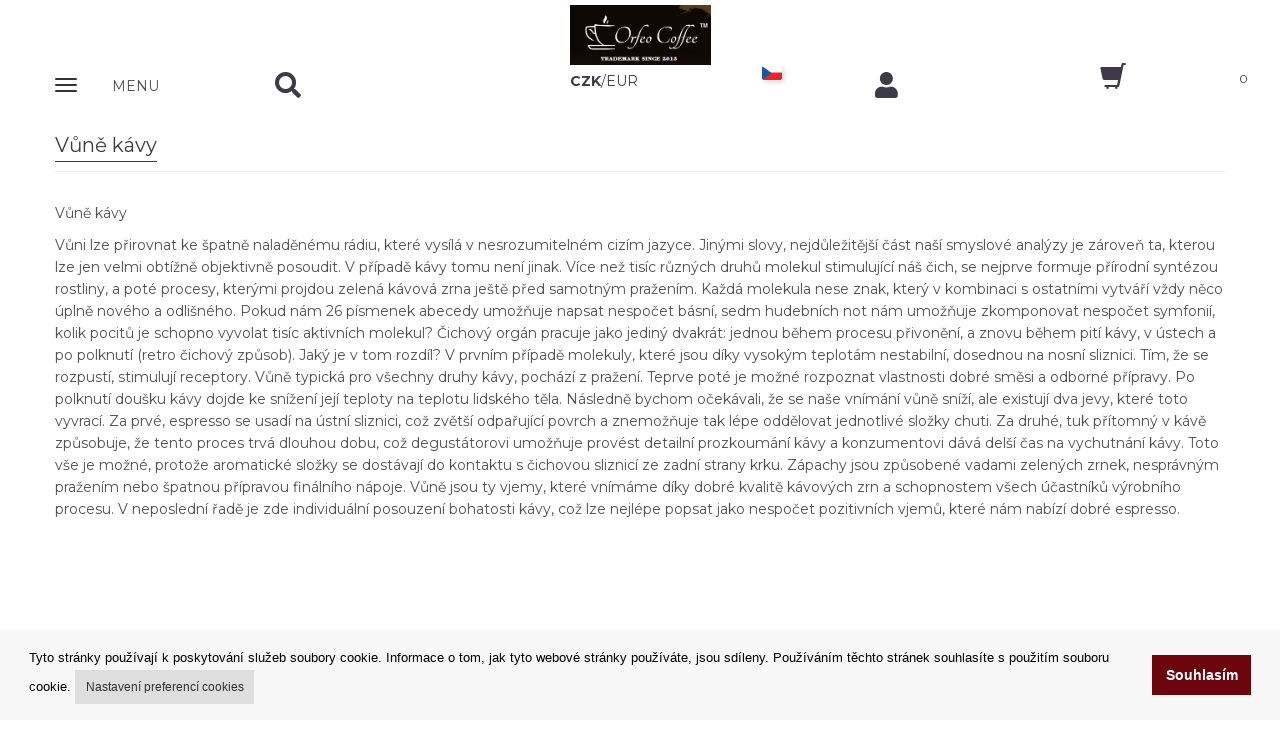

--- FILE ---
content_type: text/html; charset=UTF-8
request_url: https://www.orfeocoffee.cz/clanek/490/vune-kavy.html
body_size: 9321
content:
<!DOCTYPE html>
<html lang="cs">
<head itemscope itemtype="https://schema.org/WebSite">
<meta charset="utf-8">
<meta name="viewport" content="width=device-width, initial-scale=1">

<meta itemprop="url" content="https://www.orfeocoffee.cz"><meta itemprop="name" content="www.OrfeoCoffee.cz"><meta name="application-name" content="www.OrfeoCoffee.cz"><meta name="msapplication-starturl" content="https://www.orfeocoffee.cz"><meta name="msapplication-tooltip" content="www.OrfeoCoffee.cz"><meta name="msapplication-navbutton-color" content="#96cd00"><meta name="copyright" content="Copyright © www.OrfeoCoffee.cz"><meta name="p:domain_verify" content="1f8b27ff1328047dc005064acb91ed45"/><meta name="google-site-verification" content="DneFbmMNxAL8UcVzI0iMWM84vVZDavbyGsh21OVH25Y" /><title>Pražírna kávy Orfeo Coffee – Čerstvě pražená káva z celého světa | Orfeocoffee.cz</title>
<meta name="description" content="Orfeo Coffee – česká pražírna kávy. Pražíme každý týden, nabízíme čerstvě praženou 100% Arabicu i espresso směsi. Káva na espresso i filtr, doprava zdarma od 3000 Kč." />
<meta name="keywords" content="orfeo coffee, pražírna kávy, česká pražírna, čerstvě pražená káva, zrnková káva, káva na espresso, 100% arabica, výběrová káva, káva na filtr, káva z pražírny, prodej kávy, orfeo shop" />
<meta name="author" content="1K Design s.r.o." />
<meta name="robots" content="INDEX, FOLLOW" />
<meta name="fragment" content="!" />

<link rel="stylesheet" href="/css/font-awesome/css/all.min.css" type="text/css" media="screen"/><link rel="stylesheet" href="/css/fl-chapps.css"><link rel="stylesheet" href="/css/jquery.fancybox.css?v=2.1.5" type="text/css" media="all" /><script type="text/javascript" src="/js/jquery.js?ver=3.3.2"></script><script type="text/javascript" src="/js/jquery.easing.min.js?ver=3.3.2"></script><script type="text/javascript" src="/js/jquery.fancybox.pack.js?v=2.1.5"></script><script src="https://ajax.googleapis.com/ajax/libs/angularjs/1.5.0/angular.min.js"></script><script src="https://ajax.googleapis.com/ajax/libs/angularjs/1.5.0/angular-animate.js"></script><script src="https://ajax.googleapis.com/ajax/libs/angularjs/1.5.0/angular-sanitize.min.js"></script><script src="https://ajax.googleapis.com/ajax/libs/angularjs/1.5.0/angular-route.min.js"></script><script src="/js/paging.js"></script><script src="/js/clickoutside.directive.js"></script><link rel="preconnect" href="https://fonts.gstatic.com"><link href="https://fonts.googleapis.com/css2?family=Poppins:ital,wght@0,100;0,200;0,300;0,400;0,500;0,600;0,700;0,800;0,900;1,100;1,200;1,300;1,400;1,500;1,600;1,700;1,800;1,900&display=swap" rel="stylesheet"> <link href="https://fonts.googleapis.com/css?family=Open+Sans:300,400,600,700,800&amp;subset=latin,latin-ext" rel="stylesheet" type="text/css"><link href="https://fonts.googleapis.com/css?family=Montserrat:400,400i,600,600i,700,700i,800,800i&amp;subset=latin-ext" rel="stylesheet"> <link href="https://fonts.googleapis.com/css?family=Ubuntu:400,400italic,700&amp;subset=latin,latin-ext" rel="stylesheet" type="text/css"><link rel="icon" href="/obr/favicon.ico" type="image/x-icon"/><link rel="shortcut icon" href="/obr/favicon.ico" type="image/x-icon"/>

<script>
(function() {
    window.XMLHttpRequest = window.XMLHttpRequest || (function() {
        return new window.ActiveXObject("Microsoft.XMLHTTP");
    });
})();
</script>

<script src="/js/ui-bootstrap-custom-tpls-0.10.0.min.js"></script><script src="/js/angular-busy.js"></script><script src="/js/dialogs.js"></script><script src="/js/dialogServiceCZ.js"></script><!--<script src="/js/checklist-model.js"></script>--><script type="text/javascript" src="/js/angular-jsonld.min.js"></script><script src="/js/Controlers.js?1730187552"></script><!-- Bootstrap --><link href="/css/bootstrap.css" rel="stylesheet"><script src="/js/bootstrap.min.js"></script><!-- HTML5 Shim and Respond.js IE8 support of HTML5 elements and media queries --><!-- WARNING: Respond.js doesn't work if you view the page via file:// --><!--[if lt IE 9]>  <script src="https://oss.maxcdn.com/libs/html5shiv/3.7.0/html5shiv.js"></script>  <script src="https://oss.maxcdn.com/libs/respond.js/1.4.2/respond.min.js"></script><![endif]--><link href="/css/animate.css" rel="stylesheet"><link href="/css/color-styles.css" rel="stylesheet"><link href="/css/ui-elements.css" rel="stylesheet"><link rel="stylesheet" href="/css/dialogs.css"><link rel="stylesheet" href="/css/lazy-load.min.css"><link rel="stylesheet" href="/css/rzslider.min.css"/><link rel="stylesheet" href="/css/angular-busy.css"/><link type="text/css" rel="stylesheet" href="/css/angular-lightbox.css" /><link href="/css/custom.css?1763458655" rel="stylesheet"><script src="/js/angular-recaptcha.min.js"></script><script src="/js/scrolltopcontrol.min.js"></script><script async src="/js/lazy-load.min.js" type="text/javascript"></script><script async src="/js/device.js" type="text/javascript"></script><script async src="/js/parallax.min.js" type="text/javascript"></script><script src="/js/rzslider.min.js"></script><script src="/js/popover-toggle.js"></script><script async src="/core.js" type="text/javascript"></script><script async src="/js/jquery.expander.min.js"></script><script src="/js/readmore-angular.js"></script><script src="/js/ngAutocomplete.js"></script><script src="/js/angular-lightbox.js"></script>
<script type="text/javascript">
var Lst;
function CngClass(obj){
 if (Lst) Lst.className='';
 obj.className='modra';
 Lst=obj;
}
</script>



<!-- Global site tag (gtag.js) - Google Analytics --><script async src="https://www.googletagmanager.com/gtag/js?id=UA-22537712-9"></script><script>  window.dataLayer = window.dataLayer || [];  function gtag(){dataLayer.push(arguments);}  gtag('js', new Date());  gtag('config', 'UA-22537712-9');</script>  <!-- Google Tag Manager -->
<noscript><iframe src="//www.googletagmanager.com/ns.html?id=GTM-MPJC99"
height="0" width="0" style="display:none;visibility:hidden"></iframe></noscript>
<script>(function(w,d,s,l,i){w[l]=w[l]||[];w[l].push({'gtm.start':
new Date().getTime(),event:'gtm.js'});var f=d.getElementsByTagName(s)[0],
j=d.createElement(s),dl=l!='dataLayer'?'&l='+l:'';j.async=true;j.src=
'//www.googletagmanager.com/gtm.js?id='+i+dl;f.parentNode.insertBefore(j,f);
})(window,document,'script','dataLayer','GTM-MPJC99');</script>
<!-- End Google Tag Manager -->

<!-- Google Tag Manager -->
<script>(function(w,d,s,l,i){w[l]=w[l]||[];w[l].push({'gtm.start':
new Date().getTime(),event:'gtm.js'});var f=d.getElementsByTagName(s)[0],
j=d.createElement(s),dl=l!='dataLayer'?'&l='+l:'';j.async=true;j.src=
'https://www.googletagmanager.com/gtm.js?id='+i+dl;f.parentNode.insertBefore(j,f);
})(window,document,'script','dataLayer','GTM-NSMHWRJ');</script>
<!-- End Google Tag Manager -->




</head>


<body class="body-green ng-cloak" data-ng-app="Eshop" >

<!-- Google Tag Manager (noscript) -->
<noscript><iframe src="https://www.googletagmanager.com/ns.html?id=GTM-NSMHWRJ" height="0" width="0" style="display:none;visibility:hidden"></iframe></noscript>
<!-- End Google Tag Manager (noscript) -->



<div class="container pozadi-bila"><div class="row"><div class="col-xs-12"><a href="https://www.orfeocoffee.cz"><img src="/obr/logo-orfeocoffee.png" width="141" height="60" alt="orfeo orfeocoffee" class="img-responsive margin-top5 center-block"/></a></div></div><div class="navbar navbar-static-top navbar-cela" role="navigation"><div class="row"><div class="col-xs-12"><div class="row"><div class="col-xs-12 horni-menu-sticky" data-ng-controller="KosikCtrl" data-ng-init="init('CZ','S')"><div class="navbar navbar-static-top horni-menu" role="navigation"><div id="horni-menu-container" class="container container-mobile"><div class="row"><div class="col-xs-2"><!-- Navbar Header --><div class="navbar-header"><button type="button" class="navbar-toggle" data-toggle="collapse" data-target=".navbar-collapse"><span class="sr-only">Zobrazit nabidku</span><div class="row"><div class="col-xs-6 padding-top3"><span class="icon-bar"></span><span class="icon-bar"></span><span class="icon-bar"></span></div><div class="col-xs-6 padding-left10"><p class="horni-menu-mobile-button">MENU</p></div></button></div><!-- Navbar Header --><div class="navbar-collapse collapse"><ul class="nav navbar-nav hlavnimenu"><ul class="dropdown-menu podmenu"><li><a href="/vyrobce-aerobie.html">Aerobie</a></li><li><a href="/vyrobce-bialetti.html">Bialetti</a></li><li><a href="/vyrobce-bodum.html">BODUM</a></li><li><a href="/vyrobce-hario-japan.html">Hario Japan</a></li><li><a href="/vyrobce-orfeo-coffee.html">Orfeo coffee</a></li></ul></li><li><a href="/orfeo-coffee/5/"><i class="fa fa-chevron-right text12"></i> Orfeo Coffee</a></li><li><a href="/australie/6/"><i class="fa fa-chevron-right text12"></i> Austrálie</a></li><li><a href="/severni-amerika/7/"><i class="fa fa-chevron-right text12"></i> Severní Amerika</a></li><li><a href="/stredni-amerika/9/"><i class="fa fa-chevron-right text12"></i> Střední Amerika</a></li><li><a href="/jizni-amerika/8/"><i class="fa fa-chevron-right text12"></i> Jižní Amerika</a></li><li><a href="/karibik/10/"><i class="fa fa-chevron-right text12"></i> Karibik</a></li><li><a href="/afrika/11/"><i class="fa fa-chevron-right text12"></i> Afrika</a></li><li><a href="/asie/12/"><i class="fa fa-chevron-right text12"></i> Asie</a></li><li><a href="/indonesie/13/"><i class="fa fa-chevron-right text12"></i> Indonésie</a></li></ul></div></div><div class="col-xs-2 padding-top7 padding-left30 search-mobile"><a href="#" class="" id="nav-search"><i class="fa fa-search"></i></a><a href="#" class="pull-right hidden margin-top8 " id="nav-search-close"><i class="fa fa-times"></i></a><!-- Search Form --><div data-ng-controller="AutocompleteCtrl"><form action="/extendedFilter.html" class="hidden search-mobile-form" method="get" name="search" id="nav-search-form"><div class="input-group"><input type="text" name="search" data-ng-model="selectedEC" placeholder="Hledat výrobky"  class="inputbox form-control" ng-change="findData(selectedEC)"><span class="input-group-btn"><button type="submit" class="btn btn-default"><i class="fa fa-search text14"></i></button></span></div></form><div class="row" data-ng-show="isFoundData" ng-cloak><div class="col-xs-12 searchWindow" click-outside="closeThis()"><div class="row"><div class="col-sm-4 searchWindow-leva hidden-xs"><strong class="">Návrh kategorií</strong><br/><ul><li ng-repeat="item in data.kategorie track by $index" ng-hide="item.nazev==''"><a href="/{{item.kod_seo}}/{{item.id_kategorie}}/"><i class="fa fa-angle-double-right"></i> <span ng-bind="item.nazev" ></span></a></li></ul><br/></div><div class="col-sm-8 searchWindow-prava"><div class="row" ng-repeat="item in data.katalog track by $index" ng-hide="item.id==''"><a href="/eshop/{{item.id}}/{{item.nazev_seo}}.html" class="searchWindow-link"><div class="row searchWindow-radka"><div class="col-xs-3 searchWindow-obrazek"><img ng-src="{{item.picture}}" class="img-responsive center-block" alt="{{item.nazev}} hledani"/></div><div class="col-xs-9 searchWindow-text"><span ng-bind-html="highlight(item.nazev)"></span></div></div></a></div><div class="row"><div class="col-sm-8 col-sm-offset-2 col-xs-10 col-xs-offset-1"><a class="btn btn-horni-search-zobrazit pull-center" href="/extendedFilter.html?search={{selectedEC}}">Kompletní výsledky vyhledávání</a></div></div></div></div></div></div></div></div><div class="col-xs-3 nakup-v-horni text-center" data-ng-controller="CurrencyCtrl" ng-init="init('CZK')"><a href="" ng-click="setCurrency('CZK')"  ng-class="getClassCurrency('CZK')">CZK</a>/<a href="" ng-click="setCurrency('EUR')" ng-class="getClassCurrency('EUR')">EUR</a> </div><div class="col-xs-1 vlajky-bunka"><li class="dropdown horni-menu-prihlaseni horni-menu-vlajka-stat" id="vlajky-staty" data-ng-controller="InternationalEnvCtrl" ng-init="init('CZ','1','Česká republika')"><a href="#vlajky-staty" class="dropdown-toggle horni-menu-vlajka" title="" data-toggle="dropdown" popover-trigger="mouseenter" popover-placement="bottom" uib-popover="Jazyková verze"><div class="ikona-horni-div-vlajka"><img src="/obr/vlajka-CZ.png" width="32" height="19" alt="deutsch"/></div> </a><div class="dropdown-menu text-center" ng-click="$event.stopPropagation()"><div class="row"><div class="col-xs-12"><h3 class="center-block text16 tucne">Jazyková verze</h3></div></div><div class="row"><div class="col-xs-12"><div class="horni-menu-vlajka-stat-div"><ul><li ng-class="getClassLanguage('CZ')"><div ng-click="setLang('CZ')"><img src="/obr/vlajky-staty/country-CZ.svg" width="32" height="19" alt="cesky"/></div></li><li ng-class="getClassLanguage('SK')"><div ng-click="setLang('SK')"><img src="/obr/vlajky-staty/country-SK.svg" width="32" height="19" alt="slovensky"/></div></li><li ng-class="getClassLanguage('GB')"><div ng-click="setLang('GB')"><img src="/obr/vlajky-staty/country-GB.svg" width="32" height="19" alt="english"/></div></li><li ng-class="getClassLanguage('DE')"><div ng-click="setLang('DE')"><img src="/obr/vlajky-staty/country-DE.svg" width="32" height="19" alt="deutsch"/></div></li><li ng-class="getClassLanguage('NL')"><div ng-click="setLang('NL')"><img src="/obr/vlajky-staty/country-NL.svg" width="32" height="19" alt="dutch"/></div></li></ul></div></div></div><div class="row"><div class="col-xs-12"><hr/></div></div><div class="row"><div class="col-xs-12"><h3 class="center-block text16 tucne">Cílová země</h3></div></div><div class="row"><div class="col-xs-12"><div class="horni-menu-vlajka-stat-div padding-left30 padding-right30"><div class="row"><input type="text" ng-show="false" name="destination" value=""><div ng-class="getClassCountry(4)"><div ng-click="setCountry(4,'Belgie')"><img src="/obr/vlajky-staty/country-BE.svg" width="32" height="19" alt="Belgie" class="float-left img-responsive margin-right5"/> <span class="float-left">Belgie</span></div></div><div ng-class="getClassCountry(5)"><div ng-click="setCountry(5,'Bulharsko')"><img src="/obr/vlajky-staty/country-BG.svg" width="32" height="19" alt="Bulharsko" class="float-left img-responsive margin-right5"/> <span class="float-left">Bulharsko</span></div></div><div ng-class="getClassCountry(1)"><div ng-click="setCountry(1,'Česká republika')"><img src="/obr/vlajky-staty/country-CZ.svg" width="32" height="19" alt="Česká republika" class="float-left img-responsive margin-right5"/> <span class="float-left">Česká republika</span></div></div><div ng-class="getClassCountry(15)"><div ng-click="setCountry(15,'Chorvatsko')"><img src="/obr/vlajky-staty/country-HR.svg" width="32" height="19" alt="Chorvatsko" class="float-left img-responsive margin-right5"/> <span class="float-left">Chorvatsko</span></div></div><div ng-class="getClassCountry(8)"><div ng-click="setCountry(8,'Dánsko')"><img src="/obr/vlajky-staty/country-DK.svg" width="32" height="19" alt="Dánsko" class="float-left img-responsive margin-right5"/> <span class="float-left">Dánsko</span></div></div><div ng-class="getClassCountry(9)"><div ng-click="setCountry(9,'Estonsko')"><img src="/obr/vlajky-staty/country-EE.svg" width="32" height="19" alt="Estonsko" class="float-left img-responsive margin-right5"/> <span class="float-left">Estonsko</span></div></div><div ng-class="getClassCountry(12)"><div ng-click="setCountry(12,'Finsko')"><img src="/obr/vlajky-staty/country-FI.svg" width="32" height="19" alt="Finsko" class="float-left img-responsive margin-right5"/> <span class="float-left">Finsko</span></div></div><div ng-class="getClassCountry(13)"><div ng-click="setCountry(13,'Francie')"><img src="/obr/vlajky-staty/country-FR.svg" width="32" height="19" alt="Francie" class="float-left img-responsive margin-right5"/> <span class="float-left">Francie</span></div></div><div ng-class="getClassCountry(17)"><div ng-click="setCountry(17,'Irsko')"><img src="/obr/vlajky-staty/country-IE.svg" width="32" height="19" alt="Irsko" class="float-left img-responsive margin-right5"/> <span class="float-left">Irsko</span></div></div><div ng-class="getClassCountry(18)"><div ng-click="setCountry(18,'Itálie')"><img src="/obr/vlajky-staty/country-IT.svg" width="32" height="19" alt="Itálie" class="float-left img-responsive margin-right5"/> <span class="float-left">Itálie</span></div></div><div ng-class="getClassCountry(21)"><div ng-click="setCountry(21,'Lotyšsko')"><img src="/obr/vlajky-staty/country-LV.svg" width="32" height="19" alt="Lotyšsko" class="float-left img-responsive margin-right5"/> <span class="float-left">Lotyšsko</span></div></div><div ng-class="getClassCountry(20)"><div ng-click="setCountry(20,'Lucembursko')"><img src="/obr/vlajky-staty/country-LU.svg" width="32" height="19" alt="Lucembursko" class="float-left img-responsive margin-right5"/> <span class="float-left">Lucembursko</span></div></div><div ng-class="getClassCountry(16)"><div ng-click="setCountry(16,'Maďarsko')"><img src="/obr/vlajky-staty/country-HU.svg" width="32" height="19" alt="Maďarsko" class="float-left img-responsive margin-right5"/> <span class="float-left">Maďarsko</span></div></div><div ng-class="getClassCountry(7)"><div ng-click="setCountry(7,'Německo')"><img src="/obr/vlajky-staty/country-DE.svg" width="32" height="19" alt="Německo" class="float-left img-responsive margin-right5"/> <span class="float-left">Německo</span></div></div><div ng-class="getClassCountry(23)"><div ng-click="setCountry(23,'Nizozemsko')"><img src="/obr/vlajky-staty/country-NL.svg" width="32" height="19" alt="Nizozemsko" class="float-left img-responsive margin-right5"/> <span class="float-left">Nizozemsko</span></div></div><div ng-class="getClassCountry(24)"><div ng-click="setCountry(24,'Polsko')"><img src="/obr/vlajky-staty/country-PL.svg" width="32" height="19" alt="Polsko" class="float-left img-responsive margin-right5"/> <span class="float-left">Polsko</span></div></div><div ng-class="getClassCountry(25)"><div ng-click="setCountry(25,'Portugalsko')"><img src="/obr/vlajky-staty/country-PT.svg" width="32" height="19" alt="Portugalsko" class="float-left img-responsive margin-right5"/> <span class="float-left">Portugalsko</span></div></div><div ng-class="getClassCountry(3)"><div ng-click="setCountry(3,'Rakousko')"><img src="/obr/vlajky-staty/country-AT.svg" width="32" height="19" alt="Rakousko" class="float-left img-responsive margin-right5"/> <span class="float-left">Rakousko</span></div></div><div ng-class="getClassCountry(10)"><div ng-click="setCountry(10,'Řecko')"><img src="/obr/vlajky-staty/country-GR.svg" width="32" height="19" alt="Řecko" class="float-left img-responsive margin-right5"/> <span class="float-left">Řecko</span></div></div><div ng-class="getClassCountry(26)"><div ng-click="setCountry(26,'Rumunsko')"><img src="/obr/vlajky-staty/country-RO.svg" width="32" height="19" alt="Rumunsko" class="float-left img-responsive margin-right5"/> <span class="float-left">Rumunsko</span></div></div><div ng-class="getClassCountry(2)"><div ng-click="setCountry(2,'Slovenská republika')"><img src="/obr/vlajky-staty/country-SK.svg" width="32" height="19" alt="Slovenská republika" class="float-left img-responsive margin-right5"/> <span class="float-left">Slovenská republika</span></div></div><div ng-class="getClassCountry(28)"><div ng-click="setCountry(28,'Slovinsko')"><img src="/obr/vlajky-staty/country-SI.svg" width="32" height="19" alt="Slovinsko" class="float-left img-responsive margin-right5"/> <span class="float-left">Slovinsko</span></div></div><div ng-class="getClassCountry(11)"><div ng-click="setCountry(11,'Španělsko')"><img src="/obr/vlajky-staty/country-ES.svg" width="32" height="19" alt="Španělsko" class="float-left img-responsive margin-right5"/> <span class="float-left">Španělsko</span></div></div><div ng-class="getClassCountry(27)"><div ng-click="setCountry(27,'Švédsko')"><img src="/obr/vlajky-staty/country-SE.svg" width="32" height="19" alt="Švédsko" class="float-left img-responsive margin-right5"/> <span class="float-left">Švédsko</span></div></div></div></div></div></div><div class="row"><div class="col-xs-12 padding-top15 padding-bottom15"><a href="" ng-click="confirm()" class="vlajky-staty-tlacitko">Nastavit</a></div></div></div></li></div><div class="col-xs-2 padding-top7 padding-right0"><a href="#login-form" data-toggle="modal"><i class="fa fa-user"></i></a></div><div class="col-xs-2 kosik-homepage-mobile"><a href="/kosik.html"><i class="glyphicon glyphicon-shopping-cart kosik-menu"></i><span class="kosik-homepage-text-mobile">{{CommonService.totalItems}}</span></a></div></div></div></div></div></div></div></div></div></div> <!-- / row --></div> <!-- / navbar --></div> <!-- / container -->    

    
    <!-- Wrapper -->
    
    <div class="wrapper"><div class="container"><div class="row"><div class="col-sm-12"><h1 class="headline first-child text-color text20"><span class="border-color">Vůně kávy</span></h1></div></div><div class="row "><div class="col-sm-12"><p>Vůně kávy </p>
<p>Vůni lze přirovnat ke špatně naladěnému rádiu, které vysílá v nesrozumitelném cizím jazyce. Jinými slovy, nejdůležitější část naší smyslové analýzy je zároveň ta, kterou lze jen velmi obtížně objektivně posoudit. V případě kávy tomu není jinak. Více než tisíc různých druhů molekul stimulující náš čich, se nejprve formuje přírodní syntézou rostliny, a poté procesy, kterými projdou zelená kávová zrna ještě před samotným pražením. Každá molekula nese znak, který v kombinaci s ostatními vytváří vždy něco úplně nového a odlišného. Pokud nám 26 písmenek abecedy umožňuje napsat nespočet básní, sedm hudebních not nám umožňuje zkomponovat nespočet symfonií, kolik pocitů je schopno vyvolat tisíc aktivních molekul? Čichový orgán pracuje jako jediný dvakrát: jednou během procesu přivonění, a znovu během pití kávy, v ústech a po polknutí (retro čichový způsob). Jaký je v tom rozdíl? V prvním případě molekuly, které jsou díky vysokým teplotám nestabilní, dosednou na nosní sliznici. Tím, že se rozpustí, stimulují receptory. Vůně typická pro všechny druhy kávy, pochází z pražení. Teprve poté je možné rozpoznat vlastnosti dobré směsi a odborné přípravy. Po polknutí doušku kávy dojde ke snížení její teploty na teplotu lidského těla. Následně bychom očekávali, že se naše vnímání vůně sníží, ale existují dva jevy, které toto vyvrací. Za prvé, espresso se usadí na ústní sliznici, což zvětší odpařující povrch a znemožňuje tak lépe oddělovat jednotlivé složky chuti. Za druhé, tuk přítomný v kávě způsobuje, že tento proces trvá dlouhou dobu, což degustátorovi umožňuje provést detailní prozkoumání kávy a konzumentovi dává delší čas na vychutnání kávy. Toto vše je možné, protože aromatické složky se dostávají do kontaktu s čichovou sliznicí ze zadní strany krku. Zápachy jsou způsobené vadami zelených zrnek, nesprávným pražením nebo špatnou přípravou finálního nápoje. Vůně jsou ty vjemy, které vnímáme díky dobré kvalitě kávových zrn a schopnostem všech účastníků výrobního procesu. V neposlední řadě je zde individuální posouzení bohatosti kávy, což lze nejlépe popsat jako nespočet pozitivních vjemů, které nám nabízí dobré espresso.</p></div></div> <!-- / .row --></div></div></div>    
    
    
    </div> <!-- / .wrapper -->

    <!-- Footer -->
    <footer class="footer-dark">
      <div class="container">
        <div class="row">
          <div class="col-sm-3 footer-menu">
                <ul>
<li><a href="#login-form" data-toggle="modal">Můj účet</a></li><li><a href="/clanek/1/moznosti-dopravy.html">Možnosti dopravy</a></li><li><a href="/clanek/2/moznosti-platby.html">Možnosti platby</a></li><li><a href="/clanek/3/jak-nakupovat.html">Jak nakupovat</a></li><li><a href="/clanek/12/vydejni-mista.html">Výdejní místa</a></li>                    
                </ul>
          </div>
          <div class="col-sm-3 footer-menu">
              <ul>
<li><a href="/clanek/4/obchodni-podminky.html">Obchodní podmínky</a></li><li><a href="/clanek/5/reklamacni-rad.html">Reklamační řád</a></li><li><a href="/clanek/8/odstoupeni-od-smlouvy-v-ramci-14-dnu.html">Odstoupení od smlouvy v rámci 14 dnů</a></li><li><a href="/clanek/9/fakturace-v-eu.html">Fakturace v EU</a></li><li><a href="/clanek/7/faq-casto-kladene-dotazy.html">FAQ - často kladené dotazy</a></li><li><a href="/clanek/572/impressum.html">Impressum</a></li><li><a href="/clanek/552/nakup-na-splatky-online.html">Nákup na splátky online</a></li>              </ul>
          </div>
          <div class="col-sm-3 footer-menu">
              <ul>
<li><a href="/clanek/11/prodejna.html">Prodejna</a></li><li><a href="/clanek/16/prohlaseni-o-ochrane-osobnich-udaju.html">Prohlášení o ochraně osobních údajů</a></li><li><a href="/clanek/17/zabezpeceni-dat-firmy-orfeo-office-sro.html">Zabezpečení dat firmy Orfeo Office s.r.o.</a></li>              </ul>
          </div>            
          <div class="col-sm-3 footer-menu-kontakty">
<p><strong>www.OrfeoCoffee.cz</strong><br />Chelčického 95/13A<br/>37001 České Budějovice<br/>Česko<br/>IČO: 25176269<br/>DIČ: CZ25176269<br/></p>              

        </div>
        </div>
  	<div class="row footer-pismo-maly">
                
        <!-- Copyrights -->
        <div class="row">
          <div class="col-sm-12">
            <hr>
          </div>
        </div>
        <div class="row footer-pismo-maly">
          <div class="col-xs-12 col-md-4 col-sm-6">
                <p>Copyright © Orfeo Office, s.r.o. Všechna práva vyhrazena.</p>
                </div>
        <div class="col-xs-12 col-md-8 col-sm-6">
<div class="contacts">Přijímáme platební karty <img alt="VISA | Platební karty" src="/obr/visa26.png" width="26" height="26" title="Platební karty VISA"> a <img alt="Mastercard | Platební karty" src="/obr/mastercard26.png" title="Platební karty Mastercard" width="26" height="26"> &nbsp;&nbsp;|&nbsp;&nbsp; <a href="https://www.facebook.com/Prodejkavy" target="_blank" class="social-icons"><img alt="www.prodejkavy.cz" src="/obr/icon-fb.png"  width="26" height="26"></a></div>          </div>

        </div>        
      </div>
    </footer>

<div itemscope itemtype="https://schema.org/Organization" class="hidden-xs hidden-sm hidden-lg"><a itemprop="url" href="https://www.orfeocoffee.cz">www.OrfeoCoffee.cz</a><span itemprop="address"> www.OrfeoCoffee.cz, Chelčického 95/13A, České Budějovice,37001 </span><span itemprop="email"> info@orfeocoffee.cz </span><span itemprop="telephone"> +420 734 215 588 </span><img itemprop="logo" src="https://www.orfeocoffee.cz/obr/logo-orfeocoffee.png" width="141" height="60" alt="orfeo orfeocoffee logo" /></div>        
        
<!-- Modal -->
<div class="modal fade" id="login-form" role="dialog" aria-hidden="true" >
    <div class="modal-dialog">
     <div class="modal-content">
         <div class="modal-body">
             <div class="row" data-ng-app="Eshop">  <div class="col-md-12" data-ng-controller="LoginCtrl">    <div class="sign-form">      <h3 class="first-child">Přihlášení do E-SHOPU</h3>      <hr>      <form name="formLogin" action="/index.php" method="post" data-ng-model="loginForm">        <div class="input-group">          <span class="input-group-addon"><i class="fa fa-user"></i></span>          <input type="text" class="form-control form-control-login" name="loginname" id="loginname" placeholder="uživatelské jméno (E-Mail)" data-original-title="" title="" data-ng-model="user.uname">        </div>          <div class="alert alert-danger top20" data-ng-show="errUname">{{errUname}}</div>            <br>        <div class="input-group">          <span class="input-group-addon"><i class="fa fa-lock"></i></span>          <input type="password" class="form-control form-control-login" name="loginpasswd" id="loginpasswd" placeholder="heslo" data-original-title="" title="" data-ng-model="user.upass">        </div>          <div class="alert alert-danger top20" data-ng-show="errPasswd">{{errPasswd}}</div>              <div class="alert alert-danger top20" data-ng-show="errGlobal">{{errGlobal}}</div>            <div class="checkbox">        </div>        <button type="button" class="btn btn-color" data-ng-click="validate('formLogin')">Přihlášení</button>        <hr>      </form>      <p><a href="/registrace.html">Registrace</a></p>      <button type="button" class="btn btn-warning pull-right btn-lg" data-dismiss="modal">&times;</button>      <div class="pwd-lost">        <div class="pwd-lost-q show"><a href="#">Zapomenuté heslo??</a></div>        <div class="pwd-lost-f hidden">          <p class="text-muted">Prosím vyplňte vaši emailovou adresu, kterou jste uvedli při registraci.</p>          <form name="formLoginForget" class="form-inline" role="form" method="get" action="/zapomenute_heslo.html">            <div class="form-group">              <label class="sr-only" for="email1">Email</label>              <input type="text" class="form-control" id="email1" name="email1" data-ng-model="user.email" placeholder="Email">            </div>            <div class="alert alert-danger top20" data-ng-show="errEmail">{{errEmail}}</div>                <button type="button" class="btn btn-color" data-ng-click="validateEmail()">Odeslat</button>          </form>        </div>      </div> <!-- / .pwd-lost -->    </div>  </div></div>
         </div>
     </div>
        <!-- /.modal-content -->
    </div>
    <!-- /.modal-dialog -->
</div>
<!-- /.modal -->
    



<script src="/js/custom.js" type="text/javascript"></script>                      

 
<!--Heureka--> 
  
  


<script type="text/javascript">
var google_tag_params = {
ecomm_prodid: '',
ecomm_pagetype: "other",
ecomm_totalvalue: '',
};
</script>
<script type="text/javascript">
/* <![CDATA[ */
var google_conversion_id = 1037698579;
var google_custom_params = window.google_tag_params;
var google_remarketing_only = true;
/* ]]> */
</script>
<script type="text/javascript" src="//www.googleadservices.com/pagead/conversion.js">
</script>
<noscript>
<div style="display:inline;">
<img height="1" width="1" style="border-style:none;" alt="" src="//googleads.g.doubleclick.net/pagead/viewthroughconversion/1037698579/?value=0&amp;guid=ON&amp;script=0"/>
</div>
</noscript>

<!-- Měřicí kód Sklik.cz -->
<iframe width="119" height="22" frameborder="0" scrolling="no" src="//c.imedia.cz/checkConversion?c=100037288&amp;color=ffffff&amp;v="></iframe>

<script type="text/javascript" src="//www.seznam.cz/rs/static/rc.js"></script>
<script>
  window.sznIVA.IS.updateIdentities({
    eid: null
  });

  var retargetingConf = {
    rtgId: 10825,
    consent: 1
  };
  window.rc.retargetingHit(retargetingConf);
</script>




<link rel="stylesheet" type="text/css" href="https://cdn.jsdelivr.net/npm/cookieconsent@3/build/cookieconsent.min.css" />
<style>
.cc-link {
    padding:.4em .9em;
    background-color: #d9d9d9; 
    font-size: 12px;
}
.cc-message {
    font-size: 13px;
}
.cc-deny {
    display: none;
}
</style>

<script src="https://cdn.jsdelivr.net/npm/cookieconsent@3/build/cookieconsent.min.js" data-cfasync="false"></script>
<script>
window.cookieconsent.initialise({
  "palette": {
    "popup": {
      "background": "#f7f7f7",
      "text": "#000"
    },
    "button": {
      "background": "#6d050d",
      "text": "#ffffff",
      "border": "#6d050d"
    }
  },
  "type": "opt-in",
  onStatusChange: function(status) {
    if (this.hasConsented())
    {
        window.location.href='/clanek/490/vune-kavy.html?cookiesAccept=A';
    }
  },
  "content": {
    "message": "Tyto stránky používají k poskytování služeb soubory cookie. Informace o tom, jak tyto webové stránky používáte, jsou sdíleny. Používáním těchto stránek souhlasíte s použitím souboru cookie.",
    "dismiss": "Odmítnout",
    "deny": "Odmítnout",
    "allow": "Souhlasím",
    "link": "Nastavení preferencí cookies",
    "href": "/cookies.html",
    "target": '_self',
  }
});
</script>

</body></html>
